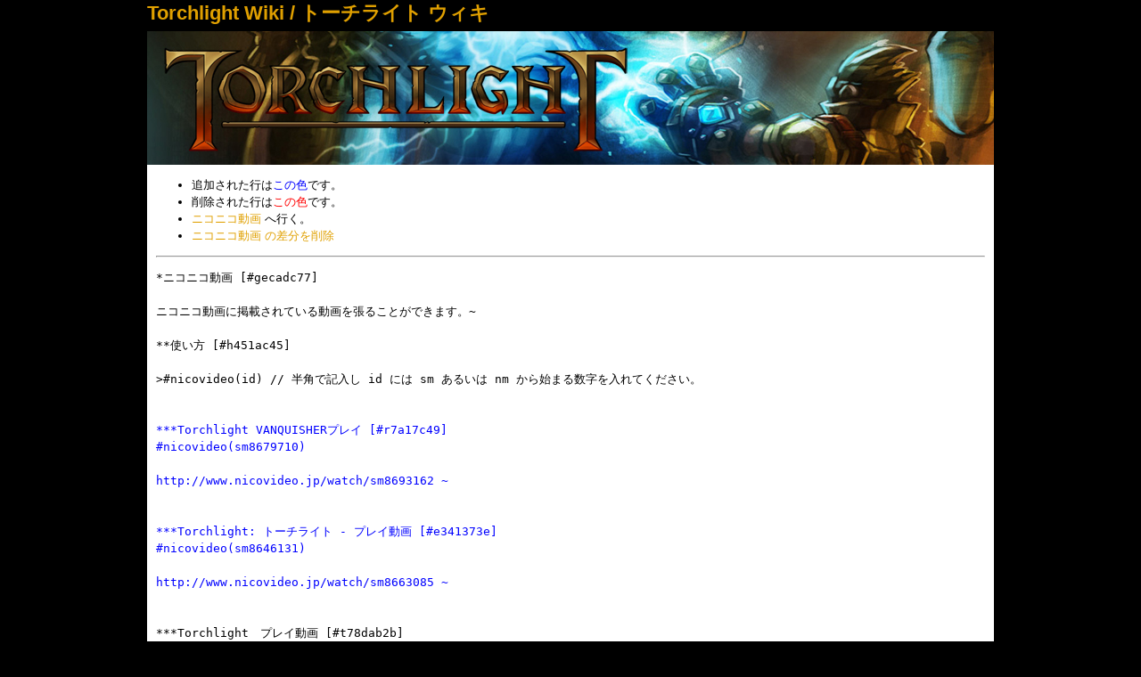

--- FILE ---
content_type: text/html; charset=UTF-8
request_url: http://torchlight.wikispace.jp/?cmd=diff&page=%E3%83%8B%E3%82%B3%E3%83%8B%E3%82%B3%E5%8B%95%E7%94%BB
body_size: 4353
content:
<?xml version="1.0" encoding="UTF-8" ?>
<!DOCTYPE html PUBLIC "-//W3C//DTD XHTML 1.1//EN" "http://www.w3.org/TR/xhtml11/DTD/xhtml11.dtd">
<html xmlns="http://www.w3.org/1999/xhtml" xml:lang="ja">
<head>
 <meta http-equiv="content-type" content="application/xhtml+xml; charset=UTF-8" />
 <meta http-equiv="content-style-type" content="text/css" />
 <meta name="robots" content="NOINDEX,NOFOLLOW" /> <meta name="google-site-verification" content="m3Db5fj3uldZtSsn5XAv0_J0D5wauxzFC1Spe5RtkLo" />
 <meta name="robots" content="noarchive" />

 <title>ニコニコ動画 の変更点 - Torchlight Wiki</title>

 <link rel="shortcut icon" type="image/vnd.microsoft.icon" href="http://torchlight.wikispace.jp/favicon.ico" />
 <link rel="icon" type="image/vnd.microsoft.icon" href="http://torchlight.wikispace.jp/favicon.ico" />
 <link rel="apple-touch-icon" href="icon/apple-touch-icon.png" />
 <link rel="stylesheet" type="text/css" media="screen" href="http://torchlight.wikispace.jp/skin/img/css/torchlight_comp.css" charset="UTF-8" />
 <link rel="alternate" type="application/rss+xml" title="RSS" href="http://torchlight.wikispace.jp/?cmd=rss" />

</head>
<body>

<div id="wrapper">

<div id="title">
<h1><a href="./" title="Torchlight Wiki / トーチライト ウィキ">Torchlight Wiki / トーチライト ウィキ</a></h1>
</div>

<div id="header">
<a href="./" title="Torchlight Wiki"><img src="http://torchlight.wikispace.jp/skin/img/system/torchlight-Title-950-150-01.jpg" width="950" height="150" alt="Torchlight Wiki" /></a>
</div>


<div id="column">
 <div class="inner1">
<ul>
<li>追加された行は<span class="diff_added">この色</span>です。</li>
<li>削除された行は<span class="diff_removed">この色</span>です。</li>
 <li><a href="http://torchlight.wikispace.jp/%E3%83%8B%E3%82%B3%E3%83%8B%E3%82%B3%E5%8B%95%E7%94%BB.html">ニコニコ動画</a> へ行く。</li>
<li><a href="http://torchlight.wikispace.jp/?cmd=diff&amp;action=delete&amp;page=%E3%83%8B%E3%82%B3%E3%83%8B%E3%82%B3%E5%8B%95%E7%94%BB">ニコニコ動画 の差分を削除</a></li>
</ul>
<hr class="full_hr" /><pre>*ニコニコ動画 [#gecadc77]

ニコニコ動画に掲載されている動画を張ることができます。~

**使い方 [#h451ac45]

&gt;#nicovideo(id) // 半角で記入し id には sm あるいは nm から始まる数字を入れてください。

<span class="diff_added"  ></span>
<span class="diff_added"  >***Torchlight VANQUISHERプレイ [#r7a17c49]</span>
<span class="diff_added"  >#nicovideo(sm8679710)</span>
<span class="diff_added"  ></span>
<span class="diff_added"  >http://www.nicovideo.jp/watch/sm8693162 ~</span>
<span class="diff_added"  ></span>
<span class="diff_added"  ></span>
<span class="diff_added"  >***Torchlight: トーチライト - プレイ動画 [#e341373e]</span>
<span class="diff_added"  >#nicovideo(sm8646131)</span>
<span class="diff_added"  ></span>
<span class="diff_added"  >http://www.nicovideo.jp/watch/sm8663085 ~</span>
<span class="diff_added"  ></span>
<span class="diff_added"  ></span>
***Torchlight　プレイ動画 [#t78dab2b]
#nicovideo(sm8643878)

http://www.nicovideo.jp/watch/sm8644359 ~


***Torchlight Vanquisher Trailer [#g93c1bbc]
#nicovideo(sm8234455)


***Torchlight Alchemist Trailer [#h3a0ee58]
#nicovideo(sm8344078)


***Torchlight Destroyer Trailer [#i269f442]
#nicovideo(sm8223473)
</pre>
 </div>
</div>


<div id="footer">
<a href="./" title="Torchlight Wiki / トーチライト ウィキ">Torchlight Wiki / トーチライト ウィキ</a><br />
Site by <a href="http://www.wikispace.jp/" title="ウィキ☆スペ Wiki Space">ウィキ☆スペ Wiki Space</a> <a href="http://torchlight2.wikispace.jp/" title="Torchlight2 Wiki / トーチライト2 ウィキ">Torchlight2 Wiki</a><br />
Powered by PukiWiki.  Thanks PukiWiki Developers Team.  HTML convert time: 0.003 sec.
</div>

</div>


<!-- Google Analytics -->

<script type="text/javascript">
var gaJsHost = (("https:" == document.location.protocol) ? "https://ssl." : "http://www.");
document.write(unescape("%3Cscript src='" + gaJsHost + "google-analytics.com/ga.js' type='text/javascript'%3E%3C/script%3E"));
</script>
<script type="text/javascript">
try {
var pageTracker = _gat._getTracker("UA-10902641-2");
pageTracker._trackPageview();
} catch(err) {}</script>

</body>
</html>


--- FILE ---
content_type: text/css
request_url: http://torchlight.wikispace.jp/skin/img/css/torchlight_comp.css
body_size: 3929
content:
@charset "UTF-8";html, body, div,
h1, h2, h3, h4, h5, h6,
p{margin:0;padding:0;}
img, fieldset{border:none;}
p{margin:5px;}
a{}
table{border-top:1px solid #909090;border-left:1px solid #909090;border-collapse:collapse;border-spacing:0;background-color:#FFFFFF;empty-cells:show;}
td, th{padding:4px;background-color:#FFFFFF;font-family:"Trebuchet MS", arial, helvetica, Sans-Serif;font-size:94%;border-right:1px solid #909090;border-bottom:1px solid #909090;}
blockquote{color:#555555;font-size:98%;}
span.video{margin:5px;padding:5px;}
h1{margin:5px 0px 5px 0px;color:#e77000;font-size:160%;}
h2{margin:5px 0px 10px 0px;padding:12px;color:#e77000;background-color:#F5F5F5;border:1px solid #909090;font-size:150%;}
h3{margin:12px 0px 12px 0px;padding:5px 12px;color:#E0A000;background:none;border:0;border-left:12px solid #909090;border-bottom:1px solid #EEEEEE;font-size:134%;}
h4{margin:12px 0px 12px 6px;padding-left:40px;background:url("../system/fighter.jpg") left center no-repeat;font-size:130%;border-bottom:1px solid #909090;}
a:link{color:#e0A000;text-decoration:none;}
a:active{color:#e0A000;text-decoration:none;}
a:visited{color:#e0A000;text-decoration:none;}
a:hover{color:#e0A000;text-decoration:none;}
.inner1{margin:0px 10px 10px 10px;height:100%;}
body{width:100%;height:100%;background:#000000;font-size:13px;line-height:1.5em;font-family:Arial,'ＭＳ Ｐゴシック',sans-serif;}
#wrapper{margin:0px auto;width:950px;height:100%;}
#title{height:30px;font-size:14px;background:#000000;}
#header{height:150px;}
#container{float:left;width:100%;height:100%;background:#F5F5F5;}
#content{margin-left:200px;height:100%;background:#FFFFFF;}
#content a:hover{color:#e0A000;background-color:#A08000;text-decoration:none;}
#leftcolumn{margin-left:-950px;float:left;width:200px;height:100%;background:#F5F5F5;}
#leftcolumn h4{margin-top:10px;padding-left:40px;color:#005599;background:url("../system/imp-icon.jpg") left center no-repeat;font-size:130%;border-bottom:1px solid #909090;}
#leftcolumn a:link{color:#205dc9;text-decoration:none;}
#leftcolumn a:active{color:#205dc9;text-decoration:none;}
#leftcolumn a:visited{color:#205dc9;text-decoration:none;}
#leftcolumn a:hover{color:#205dc9;background-color:#CCDDEE;text-decoration:none;}
#column{float:left;width:950px;height:100%;background:#FFFFFF;}
#footer{clear:left;width:100%;color:#F5F5F5;text-align:center;padding:4px 0;font-size:11px;background:url("../system/torchlight-Footer.jpg") no-repeat #000000;}
#footer a:link{color:#F5F5F5;text-decoration:none;}
#footer a:active{color:#F5F5F5;text-decoration:none;}
#footer a:visited{color:#F5F5F5;text-decoration:none;}
#footer a:hover{color:#F5F5F5;background-color:transparent;text-decoration:none;}
span.diff_added{color:#0000FF;background-color:inherit;}
span.diff_removed{color:#FF0000;background-color:inherit;}
div#csstoolbar{padding:0px;margin-bottom:10px;text-align:right;}
#csstoolbar a{width:36px;height:20px;float:left;overflow:hidden;}
#csstoolbar a img{border:none;}
.csssprite-top{margin-top:0px;}
.csssprite-edit{margin-top:-40px;}
.csssprite-freeze{margin-top:-80px;}
.csssprite-diff{margin-top:-120px;}
.csssprite-backup{margin-top:-160px;}
.csssprite-file{margin-top:-200px;}
.csssprite-copy{margin-top:-240px;}
.csssprite-rename{margin-top:-280px;}
.csssprite-reload{margin-top:-320px;}
.csssprite-new{margin-top:-360px;}
.csssprite-list{margin-top:-400px;}
.csssprite-search{margin-top:-440px;}
.csssprite-recentchanges{margin-top:-480px;}
.csssprite-help{margin-top:-520px;}
.csssprite-add{margin-top:-560px;}
.csssprite-skin{margin-top:-600px;}
.csssprite-unfreeze{margin-top:-640px;}
.csssprite-atom{margin-top:-680px;}
.csssprite-rdf{margin-top:-714px;}
.csssprite-rss{margin-top:-748px;}
.csssprite-xml{margin-top:-782px;}
.csssprite-rss20{margin-top:-816px;}
.csssprite-valid-xhtml10{margin-top:-850px;}
.csssprite-valid-xhtml11{margin-top:-901px;}
.csssprite-vcss{margin-top:-952px;}